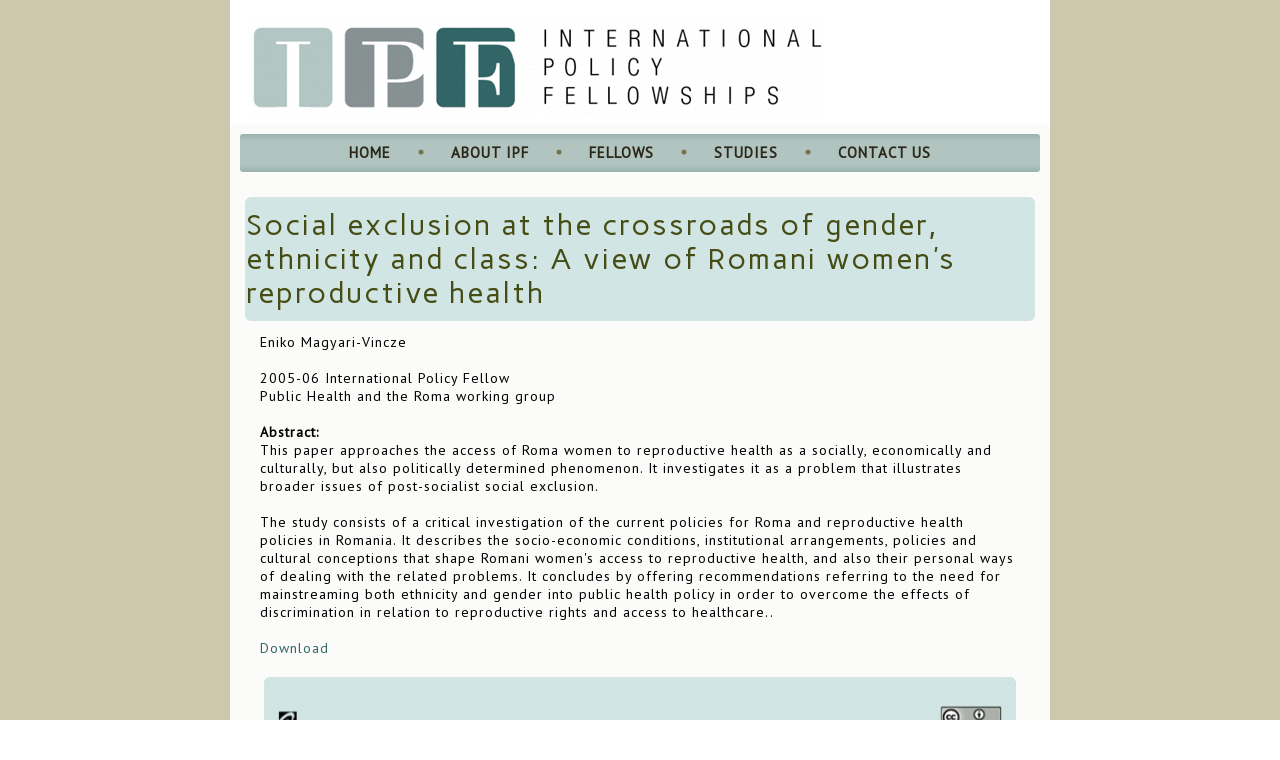

--- FILE ---
content_type: text/html
request_url: http://policy.hu/studies/social-exclusion-at-the-crossroads-of-gender-ethnicity-and-class-a-view-of-romani-womens-reproductive-health
body_size: 1744
content:
<!DOCTYPE html>
<html dir="ltr" lang="en-US"><head><!-- Created by Artisteer v4.3.0.60858 -->
    <meta charset="utf-8">
    <title>Social exclusion at the crossroads of gender, ethnicity and class: A view of Romani women's reproductive health</title>
    <meta name="viewport" content="initial-scale = 1.0, maximum-scale = 1.0, user-scalable = no, width = device-width">

    <!--[if lt IE 9]><script src="https://html5shiv.googlecode.com/svn/trunk/html5.js"></script><![endif]-->
    <link rel="stylesheet" href="../style.css" media="screen">
    <!--[if lte IE 7]><link rel="stylesheet" href="../style.ie7.css" media="screen" /><![endif]-->
    <link rel="stylesheet" href="../style.responsive.css" media="all">
<link rel="stylesheet" type="text/css" href="http://fonts.googleapis.com/css?family=Carme|PT+Sans&amp;subset=latin">

<link rel="shortcut icon" href="../favicon.ico" type="image/x-icon">
    <script src="../jquery.js"></script>
    <script src="../script.js"></script>
    <script src="../script.responsive.js"></script>


<style>.art-content .art-postcontent-0 .layout-item-0 { padding-top: 0px;padding-right: 15px;padding-bottom: 15px;padding-left: 15px;  }
.ie7 .art-post .art-layout-cell {border:none !important; padding:0 !important; }
.ie6 .art-post .art-layout-cell {border:none !important; padding:0 !important; }

</style></head>
<body>
<div id="art-main">
<header class="art-header">

    <div class="art-shapes">
        
            </div>




<a href="http://policy.hu/" target="_self" class="art-logo art-logo-539264291">
    <img src="../images/logo-539264291.png" alt="">
</a>

                
                    
</header>
<div class="art-sheet clearfix">
<nav class="art-nav">
    <ul class="art-hmenu"><li><a href="../home.html" class="">Home</a></li><li><a href="../about-ipf.html" class="">About IPF</a></li><li><a href="../fellows.html" class="">Fellows</a></li><li><a href="../studies.html" class="">Studies</a></li><li><a href="../contact-us.html">Contact Us</a></li></ul> 
    </nav>
<div class="art-layout-wrapper">
                <div class="art-content-layout">
                    <div class="art-content-layout-row">
                        <div class="art-layout-cell art-content"><article class="art-post art-article">
                                <div class="art-postmetadataheader">
                                        <h2 class="art-postheader">Social exclusion at the crossroads of gender, ethnicity and class: A view of Romani women's reproductive health</h2>
                                                            
                                    </div>
                                <div class="art-postcontent art-postcontent-0 clearfix"><div class="art-content-layout">
    <div class="art-content-layout-row">
    <div class="art-layout-cell layout-item-0" style="width: 100%" >
        <p><span style="font-family: 'PT Sans';"></span></p><p><span style="font-family: 'PT Sans';"></span></p>Eniko Magyari-Vincze<br><br>2005-06 International Policy Fellow<br>Public Health and the Roma working group<br><span style="font-weight: bold;"><br>Abstract:</span><br>This paper approaches the access of Roma women to reproductive health as a socially, economically and culturally, but also politically determined phenomenon. It investigates it as a problem that illustrates broader issues of post-socialist social exclusion.<br><br>The study consists of a critical investigation of the current policies for Roma and reproductive health policies in Romania. It describes the socio-economic conditions, institutional arrangements, policies and cultural conceptions that shape Romani women's access to reproductive health, and also their personal ways of dealing with the related problems. It concludes by offering recommendations referring to the need for mainstreaming both ethnicity and gender into public health policy in order to overcome the effects of discrimination in relation to reproductive rights and access to healthcare..<br><br><a href="http://policy.hu/studydocs/Magyar_Vincze_PS_July2006.pdf" target="_blank">Download</a><span style="font-weight: bold;"></span>
    </div>
    </div>
</div>
</div>
                                
                

</article></div>
                    </div>
                </div>
            </div><footer class="art-footer">
<p><a href="https://www.opensocietyfoundations.org/" target="_blank"><img width="754" height="63" alt="" src="../images/bg_foot.jpg" style="margin-right: 0px; margin-left: 0px;" class=""></a></p>
<p>CC BY 1995-2009</p>
</footer>

    </div>
</div>


</body></html>

--- FILE ---
content_type: text/css
request_url: http://policy.hu/style.css
body_size: 8090
content:
/* Created by Artisteer v4.3.0.60858 */

#art-main
{
   background: #CCC7AD;
   margin:0 auto;
   font-size: 14px;
   font-family: 'PT Sans', Arial, 'Arial Unicode MS', Helvetica, Sans-Serif;
   font-weight: normal;
   font-style: normal;
   letter-spacing: 1px;
   position: relative;
   width: 100%;
   min-height: 100%;
   left: 0;
   top: 0;
   cursor:default;
   overflow:hidden;
}
table, ul.art-hmenu
{
   font-size: 14px;
   font-family: 'PT Sans', Arial, 'Arial Unicode MS', Helvetica, Sans-Serif;
   font-weight: normal;
   font-style: normal;
   letter-spacing: 1px;
}

h1, h2, h3, h4, h5, h6, p, a, ul, ol, li
{
   margin: 0;
   padding: 0;
}

/* Reset buttons border. It's important for input and button tags. 
 * border-collapse should be separate for shadow in IE. 
 */
.art-button
{
   border-collapse: separate;
   -webkit-background-origin: border !important;
   -moz-background-origin: border !important;
   background-origin: border-box !important;
   background: #D6E08A;
   background: -webkit-linear-gradient(top, #CDDA72 0, #DAE396 40%, #DCE49A 50%, #DCE49A 100%) no-repeat;
   background: -moz-linear-gradient(top, #CDDA72 0, #DAE396 40%, #DCE49A 50%, #DCE49A 100%) no-repeat;
   background: -o-linear-gradient(top, #CDDA72 0, #DAE396 40%, #DCE49A 50%, #DCE49A 100%) no-repeat;
   background: -ms-linear-gradient(top, #CDDA72 0, #DAE396 40%, #DCE49A 50%, #DCE49A 100%) no-repeat;
   -svg-background: linear-gradient(top, #CDDA72 0, #DAE396 40%, #DCE49A 50%, #DCE49A 100%) no-repeat;
   background: linear-gradient(to bottom, #CDDA72 0, #DAE396 40%, #DCE49A 50%, #DCE49A 100%) no-repeat;
   -webkit-border-radius:6px;
   -moz-border-radius:6px;
   border-radius:6px;
   -webkit-box-shadow:0 0 2px 1px rgba(0, 0, 0, 0.2);
   -moz-box-shadow:0 0 2px 1px rgba(0, 0, 0, 0.2);
   box-shadow:0 0 2px 1px rgba(0, 0, 0, 0.2);
   border:1px solid #C8D562;
   padding:0 5px;
   margin:0 auto;
   height:21px;
}

.art-postcontent,
.art-postheadericons,
.art-postfootericons,
.art-blockcontent,
ul.art-vmenu a 
{
   text-align: left;
}

.art-postcontent,
.art-postcontent li,
.art-postcontent table,
.art-postcontent a,
.art-postcontent a:link,
.art-postcontent a:visited,
.art-postcontent a.visited,
.art-postcontent a:hover,
.art-postcontent a.hovered
{
   font-family: 'PT Sans', Arial, 'Arial Unicode MS', Helvetica, Sans-Serif;
}

.art-postcontent p
{
   margin: 12px 0;
}

.art-postcontent h1, .art-postcontent h1 a, .art-postcontent h1 a:link, .art-postcontent h1 a:visited, .art-postcontent h1 a:hover,
.art-postcontent h2, .art-postcontent h2 a, .art-postcontent h2 a:link, .art-postcontent h2 a:visited, .art-postcontent h2 a:hover,
.art-postcontent h3, .art-postcontent h3 a, .art-postcontent h3 a:link, .art-postcontent h3 a:visited, .art-postcontent h3 a:hover,
.art-postcontent h4, .art-postcontent h4 a, .art-postcontent h4 a:link, .art-postcontent h4 a:visited, .art-postcontent h4 a:hover,
.art-postcontent h5, .art-postcontent h5 a, .art-postcontent h5 a:link, .art-postcontent h5 a:visited, .art-postcontent h5 a:hover,
.art-postcontent h6, .art-postcontent h6 a, .art-postcontent h6 a:link, .art-postcontent h6 a:visited, .art-postcontent h6 a:hover,
.art-blockheader .t, .art-blockheader .t a, .art-blockheader .t a:link, .art-blockheader .t a:visited, .art-blockheader .t a:hover,
.art-vmenublockheader .t, .art-vmenublockheader .t a, .art-vmenublockheader .t a:link, .art-vmenublockheader .t a:visited, .art-vmenublockheader .t a:hover,
.art-headline, .art-headline a, .art-headline a:link, .art-headline a:visited, .art-headline a:hover,
.art-slogan, .art-slogan a, .art-slogan a:link, .art-slogan a:visited, .art-slogan a:hover,
.art-postheader, .art-postheader a, .art-postheader a:link, .art-postheader a:visited, .art-postheader a:hover
{
   font-size: 31px;
   font-family: Carme, Arial, 'Arial Unicode MS', Helvetica, Sans-Serif;
   font-weight: normal;
   font-style: normal;
   letter-spacing: 2px;
   line-height: 120%;
}

.art-postcontent a, .art-postcontent a:link
{
   font-family: 'PT Sans', Arial, 'Arial Unicode MS', Helvetica, Sans-Serif;
   text-decoration: none;
   color: #336666;
}

.art-postcontent a:visited, .art-postcontent a.visited
{
   font-family: 'PT Sans', Arial, 'Arial Unicode MS', Helvetica, Sans-Serif;
   text-decoration: none;
   color: #DC641E;
}

.art-postcontent  a:hover, .art-postcontent a.hover
{
   font-family: 'PT Sans', Arial, 'Arial Unicode MS', Helvetica, Sans-Serif;
   text-decoration: underline;
   color: #336666;
}

.art-postcontent h1
{
   color: #9A9160;
   margin: 10px 0 0;
   font-size: 29px;
   font-family: Carme, Arial, 'Arial Unicode MS', Helvetica, Sans-Serif;
   letter-spacing: 2px;
}

.art-blockcontent h1
{
   margin: 10px 0 0;
   font-size: 29px;
   font-family: Carme, Arial, 'Arial Unicode MS', Helvetica, Sans-Serif;
   letter-spacing: 2px;
}

.art-postcontent h1 a, .art-postcontent h1 a:link, .art-postcontent h1 a:hover, .art-postcontent h1 a:visited, .art-blockcontent h1 a, .art-blockcontent h1 a:link, .art-blockcontent h1 a:hover, .art-blockcontent h1 a:visited 
{
   font-size: 29px;
   font-family: Carme, Arial, 'Arial Unicode MS', Helvetica, Sans-Serif;
   letter-spacing: 2px;
}

.art-postcontent h2
{
   color: #B0A982;
   margin: 10px 0 0;
   font-size: 24px;
   font-family: Carme, Arial, 'Arial Unicode MS', Helvetica, Sans-Serif;
   letter-spacing: 2px;
}

.art-blockcontent h2
{
   margin: 10px 0 0;
   font-size: 24px;
   font-family: Carme, Arial, 'Arial Unicode MS', Helvetica, Sans-Serif;
   letter-spacing: 2px;
}

.art-postcontent h2 a, .art-postcontent h2 a:link, .art-postcontent h2 a:hover, .art-postcontent h2 a:visited, .art-blockcontent h2 a, .art-blockcontent h2 a:link, .art-blockcontent h2 a:hover, .art-blockcontent h2 a:visited 
{
   font-size: 24px;
   font-family: Carme, Arial, 'Arial Unicode MS', Helvetica, Sans-Serif;
   letter-spacing: 2px;
}

.art-postcontent h3
{
   color: #E7844B;
   margin: 10px 0 0;
   font-size: 20px;
   font-family: Carme, Arial, 'Arial Unicode MS', Helvetica, Sans-Serif;
   letter-spacing: 2px;
}

.art-blockcontent h3
{
   margin: 10px 0 0;
   font-size: 20px;
   font-family: Carme, Arial, 'Arial Unicode MS', Helvetica, Sans-Serif;
   letter-spacing: 2px;
}

.art-postcontent h3 a, .art-postcontent h3 a:link, .art-postcontent h3 a:hover, .art-postcontent h3 a:visited, .art-blockcontent h3 a, .art-blockcontent h3 a:link, .art-blockcontent h3 a:hover, .art-blockcontent h3 a:visited 
{
   font-size: 20px;
   font-family: Carme, Arial, 'Arial Unicode MS', Helvetica, Sans-Serif;
   letter-spacing: 2px;
}

.art-postcontent h4
{
   color: #7D764F;
   margin: 10px 0 0;
   font-size: 18px;
   font-family: Carme, Arial, 'Arial Unicode MS', Helvetica, Sans-Serif;
   letter-spacing: 2px;
}

.art-blockcontent h4
{
   margin: 10px 0 0;
   font-size: 18px;
   font-family: Carme, Arial, 'Arial Unicode MS', Helvetica, Sans-Serif;
   letter-spacing: 2px;
}

.art-postcontent h4 a, .art-postcontent h4 a:link, .art-postcontent h4 a:hover, .art-postcontent h4 a:visited, .art-blockcontent h4 a, .art-blockcontent h4 a:link, .art-blockcontent h4 a:hover, .art-blockcontent h4 a:visited 
{
   font-size: 18px;
   font-family: Carme, Arial, 'Arial Unicode MS', Helvetica, Sans-Serif;
   letter-spacing: 2px;
}

.art-postcontent h5
{
   color: #7D764F;
   margin: 10px 0 0;
   font-size: 15px;
   font-family: Carme, Arial, 'Arial Unicode MS', Helvetica, Sans-Serif;
   letter-spacing: 2px;
}

.art-blockcontent h5
{
   margin: 10px 0 0;
   font-size: 15px;
   font-family: Carme, Arial, 'Arial Unicode MS', Helvetica, Sans-Serif;
   letter-spacing: 2px;
}

.art-postcontent h5 a, .art-postcontent h5 a:link, .art-postcontent h5 a:hover, .art-postcontent h5 a:visited, .art-blockcontent h5 a, .art-blockcontent h5 a:link, .art-blockcontent h5 a:hover, .art-blockcontent h5 a:visited 
{
   font-size: 15px;
   font-family: Carme, Arial, 'Arial Unicode MS', Helvetica, Sans-Serif;
   letter-spacing: 2px;
}

.art-postcontent h6
{
   color: #C4BFA1;
   margin: 10px 0 0;
   font-size: 14px;
   font-family: Carme, Arial, 'Arial Unicode MS', Helvetica, Sans-Serif;
   letter-spacing: 2px;
}

.art-blockcontent h6
{
   margin: 10px 0 0;
   font-size: 14px;
   font-family: Carme, Arial, 'Arial Unicode MS', Helvetica, Sans-Serif;
   letter-spacing: 2px;
}

.art-postcontent h6 a, .art-postcontent h6 a:link, .art-postcontent h6 a:hover, .art-postcontent h6 a:visited, .art-blockcontent h6 a, .art-blockcontent h6 a:link, .art-blockcontent h6 a:hover, .art-blockcontent h6 a:visited 
{
   font-size: 14px;
   font-family: Carme, Arial, 'Arial Unicode MS', Helvetica, Sans-Serif;
   letter-spacing: 2px;
}

header, footer, article, nav, #art-hmenu-bg, .art-sheet, .art-hmenu a, .art-vmenu a, .art-slidenavigator > a, .art-checkbox:before, .art-radiobutton:before
{
   -webkit-background-origin: border !important;
   -moz-background-origin: border !important;
   background-origin: border-box !important;
}

header, footer, article, nav, #art-hmenu-bg, .art-sheet, .art-slidenavigator > a, .art-checkbox:before, .art-radiobutton:before
{
   display: block;
   -webkit-box-sizing: border-box;
   -moz-box-sizing: border-box;
   box-sizing: border-box;
}

ul
{
   list-style-type: none;
}

ol
{
   list-style-position: inside;
}

html, body
{
   height: 100%;
}

/**
 * 2. Prevent iOS text size adjust after orientation change, without disabling
 *    user zoom.
 * https://github.com/necolas/normalize.css
 */

html {
   -ms-text-size-adjust: 100%;
   /* 2 */
    -webkit-text-size-adjust: 100%;
/* 2 */}

body
{
   padding: 0;
   margin:0;
   min-width: 820px;
   color: #000000;
}

.art-header:after, 
#art-header-bg:after, 
.art-layout-cell:after, 
.art-layout-wrapper:after, 
.art-footer:after, 
.art-nav:after, 
#art-hmenu-bg:after, 
.art-sheet:after,
.cleared, 
.clearfix:after 
{
   clear: both;
   display: table;
   content: '';
}

form
{
   padding: 0 !important;
   margin: 0 !important;
}

table.position
{
   position: relative;
   width: 100%;
   table-layout: fixed;
}

li h1, .art-postcontent li h1, .art-blockcontent li h1 
{
   margin:1px;
} 
li h2, .art-postcontent li h2, .art-blockcontent li h2 
{
   margin:1px;
} 
li h3, .art-postcontent li h3, .art-blockcontent li h3 
{
   margin:1px;
} 
li h4, .art-postcontent li h4, .art-blockcontent li h4 
{
   margin:1px;
} 
li h5, .art-postcontent li h5, .art-blockcontent li h5 
{
   margin:1px;
} 
li h6, .art-postcontent li h6, .art-blockcontent li h6 
{
   margin:1px;
} 
li p, .art-postcontent li p, .art-blockcontent li p 
{
   margin:1px;
}


.art-shapes
{
   position: absolute;
   top: 0;
   right: 0;
   bottom: 0;
   left: 0;
   overflow: hidden;
   z-index: 0;
}

.art-slider-inner {
   position: relative;
   overflow: hidden;
   width: 100%;
   height: 100%;
}

.art-slidenavigator > a {
   display: inline-block;
   vertical-align: middle;
   outline-style: none;
   font-size: 1px;
}

.art-slidenavigator > a:last-child {
   margin-right: 0 !important;
}

.art-logo-539264291
{  
  position: absolute;
  top: 18px;
  left: 6.28%;
  margin-left: -36px !important;
  -webkit-transform: rotate(0deg);
  -moz-transform: rotate(0deg);
  -o-transform: rotate(0deg);
  -ms-transform: rotate(0deg);
  transform: rotate(0deg);
      z-index: 101;
  width: 581px;
  height: 98px;
}





.art-header
{
   -webkit-border-radius:0 0 5px 5px;
   -moz-border-radius:0 0 5px 5px;
   border-radius:0 0 5px 5px;
   margin:0 auto;
   background-repeat: no-repeat;
   height: 134px;
   background-image: url('images/header.jpg');
   background-position: 0 0;
   position: relative;
   width: 820px;
   z-index: auto !important;
}

.custom-responsive .art-header
{
   background-image: url('images/header.jpg');
   background-position: 0 0;
}

.default-responsive .art-header,
.default-responsive #art-header-bg
{
   background-image: url('images/header.jpg');
   background-position: center center;
   background-size: auto;
}

.art-header>.widget 
{
   position:absolute;
   z-index:101;
}

.art-header .art-slider-inner
{
   -webkit-border-radius:0 0 5px 5px;
   -moz-border-radius:0 0 5px 5px;
   border-radius:0 0 5px 5px;
}

.art-sheet
{
   background: #FBFBF9;
   -webkit-border-radius:5px;
   -moz-border-radius:5px;
   border-radius:5px;
   padding:10px;
   margin:-10px auto 0;
   position:relative;
   cursor:auto;
   width: 820px;
   z-index: auto !important;
}

.art-nav
{
   background: #B1C4C0;
   background: -webkit-linear-gradient(top, #99B2AD 0, #B1C4C0 20%, #B1C4C0 80%, #99B2AD 100%) no-repeat;
   background: -moz-linear-gradient(top, #99B2AD 0, #B1C4C0 20%, #B1C4C0 80%, #99B2AD 100%) no-repeat;
   background: -o-linear-gradient(top, #99B2AD 0, #B1C4C0 20%, #B1C4C0 80%, #99B2AD 100%) no-repeat;
   background: -ms-linear-gradient(top, #99B2AD 0, #B1C4C0 20%, #B1C4C0 80%, #99B2AD 100%) no-repeat;
   -svg-background: linear-gradient(top, #99B2AD 0, #B1C4C0 20%, #B1C4C0 80%, #99B2AD 100%) no-repeat;
   background: linear-gradient(to bottom, #99B2AD 0, #B1C4C0 20%, #B1C4C0 80%, #99B2AD 100%) no-repeat;
   -webkit-border-radius:3px;
   -moz-border-radius:3px;
   border-radius:3px;
   padding:6px;
   margin:0 auto;
   position: relative;
   z-index: 499;
   text-align: center;
}

ul.art-hmenu a, ul.art-hmenu a:link, ul.art-hmenu a:visited, ul.art-hmenu a:hover 
{
   outline: none;
   position: relative;
   z-index: 11;
}

ul.art-hmenu, ul.art-hmenu ul
{
   display: block;
   margin: 0;
   padding: 0;
   border: 0;
   list-style-type: none;
}

ul.art-hmenu li
{
   position: relative;
   z-index: 5;
   display: block;
   float: left;
   background: none;
   margin: 0;
   padding: 0;
   border: 0;
}

ul.art-hmenu li:hover
{
   z-index: 10000;
   white-space: normal;
}

ul.art-hmenu:after, ul.art-hmenu ul:after
{
   content: ".";
   height: 0;
   display: block;
   visibility: hidden;
   overflow: hidden;
   clear: both;
}

ul.art-hmenu, ul.art-hmenu ul 
{
   min-height: 0;
}

ul.art-hmenu 
{
   display: inline-block;
   vertical-align: middle;
   padding-left: 3px;
   padding-right: 3px;
   -webkit-box-sizing: border-box;
   -moz-box-sizing: border-box;
   box-sizing: border-box;
}

.art-nav:before 
{
   content:' ';
}

.art-hmenu-extra1
{
   position: relative;
   display: block;
   float: left;
   width: auto;
   height: auto;
   background-position: center;
}

.art-hmenu-extra2
{
   position: relative;
   display: block;
   float: right;
   width: auto;
   height: auto;
   background-position: center;
}

.art-menuitemcontainer
{
   margin:0 auto;
}
ul.art-hmenu>li {
   margin-left: 14px;
}
ul.art-hmenu>li:first-child {
   margin-left: 7px;
}
ul.art-hmenu>li:last-child, ul.art-hmenu>li.last-child {
   margin-right: 7px;
}

ul.art-hmenu>li>a
{
   -webkit-border-radius:7px;
   -moz-border-radius:7px;
   border-radius:7px;
   border:1px solid transparent;
   padding:0 22px;
   margin:0 auto;
   position: relative;
   display: block;
   height: 24px;
   cursor: pointer;
   text-decoration: none;
   color: #2C291B;
   line-height: 24px;
   text-align: center;
}

.art-hmenu>li>a, 
.art-hmenu>li>a:link, 
.art-hmenu>li>a:visited, 
.art-hmenu>li>a.active, 
.art-hmenu>li>a:hover
{
   font-size: 15px;
   font-family: 'PT Sans', Arial, 'Arial Unicode MS', Helvetica, Sans-Serif;
   font-weight: bold;
   font-style: normal;
   text-decoration: none;
   letter-spacing: 1px;
   text-transform: uppercase;
   text-align: left;
}

ul.art-hmenu>li>a.active
{
   background: #8A9393;
   -webkit-border-radius:7px;
   -moz-border-radius:7px;
   border-radius:7px;
   border:1px solid #93A12B;
   padding:0 22px;
   margin:0 auto;
   color: #FFFFFF;
   text-decoration: none;
}

ul.art-hmenu>li>a:visited, 
ul.art-hmenu>li>a:hover, 
ul.art-hmenu>li:hover>a {
   text-decoration: none;
}

ul.art-hmenu>li>a:hover, .desktop ul.art-hmenu>li:hover>a
{
   background: #336666;
   -webkit-border-radius:7px;
   -moz-border-radius:7px;
   border-radius:7px;
   border:1px solid #93A12B;
   padding:0 22px;
   margin:0 auto;
}
ul.art-hmenu>li>a:hover, 
.desktop ul.art-hmenu>li:hover>a {
   color: #EDECE3;
   text-decoration: none;
}

ul.art-hmenu>li:before
{
   position:absolute;
   display: block;
   content:' ';
   top:0;
   left:  -14px;
   width:14px;
   height: 24px;
   background: url('images/menuseparator.png') center center no-repeat;
}
ul.art-hmenu>li:first-child:before{
   display:none;
}

ul.art-hmenu li li a
{
   background: #CCC7AD;
   background: transparent;
   -webkit-border-radius:7px;
   -moz-border-radius:7px;
   border-radius:7px;
   padding:0 8px;
   margin:0 auto;
}
ul.art-hmenu li li 
{
   float: none;
   width: auto;
   margin-top: 0;
   margin-bottom: 0;
}

.desktop ul.art-hmenu li li ul>li:first-child 
{
   margin-top: 0;
}

ul.art-hmenu li li ul>li:last-child 
{
   margin-bottom: 0;
}

.art-hmenu ul a
{
   display: block;
   white-space: nowrap;
   height: 24px;
   min-width: 7em;
   border: 0 solid transparent;
   text-align: left;
   line-height: 24px;
   color: #000000;
   font-size: 13px;
   font-family: 'PT Sans', Arial, 'Arial Unicode MS', Helvetica, Sans-Serif;
   text-decoration: none;
   letter-spacing: 1px;
   text-transform: none;
   margin:0;
}

.art-hmenu ul a:link, 
.art-hmenu ul a:visited, 
.art-hmenu ul a.active, 
.art-hmenu ul a:hover
{
   text-align: left;
   line-height: 24px;
   color: #000000;
   font-size: 13px;
   font-family: 'PT Sans', Arial, 'Arial Unicode MS', Helvetica, Sans-Serif;
   text-decoration: none;
   letter-spacing: 1px;
   text-transform: none;
   margin:0;
}

ul.art-hmenu ul li a:hover, .desktop ul.art-hmenu ul li:hover>a
{
   background: #BACB3A;
   -webkit-border-radius:7px;
   -moz-border-radius:7px;
   border-radius:7px;
   margin:0 auto;
}
.art-hmenu ul a:hover
{
   text-decoration: none;
   color: #000000;
}

.desktop .art-hmenu ul li:hover>a
{
   color: #000000;
}

ul.art-hmenu ul:before
{
   background: #E4E1D3;
   -webkit-border-radius:7px;
   -moz-border-radius:7px;
   border-radius:7px;
   border:1px solid #938B5C;
   margin:0 auto;
   display: block;
   position: absolute;
   content: ' ';
   z-index: 1;
}
.desktop ul.art-hmenu li:hover>ul {
   visibility: visible;
   top: 100%;
}
.desktop ul.art-hmenu li li:hover>ul {
   top: 0;
   left: 100%;
}

ul.art-hmenu ul
{
   visibility: hidden;
   position: absolute;
   z-index: 10;
   left: 0;
   top: 0;
   background-image: url('images/spacer.gif');
}

.desktop ul.art-hmenu>li>ul
{
   padding: 12px 32px 32px 32px;
   margin: -10px 0 0 -30px;
}

.desktop ul.art-hmenu ul ul
{
   padding: 32px 32px 32px 14px;
   margin: -32px 0 0 -9px;
}

.desktop ul.art-hmenu ul.art-hmenu-left-to-right 
{
   right: auto;
   left: 0;
   margin: -10px 0 0 -30px;
}

.desktop ul.art-hmenu ul.art-hmenu-right-to-left 
{
   left: auto;
   right: 0;
   margin: -10px -30px 0 0;
}

.desktop ul.art-hmenu li li:hover>ul.art-hmenu-left-to-right {
   right: auto;
   left: 100%;
}
.desktop ul.art-hmenu li li:hover>ul.art-hmenu-right-to-left {
   left: auto;
   right: 100%;
}

.desktop ul.art-hmenu ul ul.art-hmenu-left-to-right
{
   right: auto;
   left: 0;
   padding: 32px 32px 32px 14px;
   margin: -32px 0 0 -9px;
}

.desktop ul.art-hmenu ul ul.art-hmenu-right-to-left
{
   left: auto;
   right: 0;
   padding: 32px 14px 32px 32px;
   margin: -32px -9px 0 0;
}

.desktop ul.art-hmenu li ul>li:first-child {
   margin-top: 0;
}
.desktop ul.art-hmenu li ul>li:last-child {
   margin-bottom: 0;
}

.desktop ul.art-hmenu ul ul:before
{
   border-radius: 7px;
   top: 30px;
   bottom: 30px;
   right: 30px;
   left: 12px;
}

.desktop ul.art-hmenu>li>ul:before
{
   top: 10px;
   right: 30px;
   bottom: 30px;
   left: 30px;
}

.desktop ul.art-hmenu>li>ul.art-hmenu-left-to-right:before {
   right: 30px;
   left: 30px;
}
.desktop ul.art-hmenu>li>ul.art-hmenu-right-to-left:before {
   right: 30px;
   left: 30px;
}
.desktop ul.art-hmenu ul ul.art-hmenu-left-to-right:before {
   right: 30px;
   left: 12px;
}
.desktop ul.art-hmenu ul ul.art-hmenu-right-to-left:before {
   right: 12px;
   left: 30px;
}

.art-layout-wrapper
{
   position: relative;
   margin: 20px auto 0 auto;
   z-index: auto !important;
}

.art-content-layout
{
   display: table;
   width: 100%;
   table-layout: fixed;
}

.art-content-layout-row 
{
   display: table-row;
}

.art-layout-cell
{
   -webkit-box-sizing: border-box;
   -moz-box-sizing: border-box;
   box-sizing: border-box;
   display: table-cell;
   vertical-align: top;
}

/* need only for content layout in post content */ 
.art-postcontent .art-content-layout
{
   border-collapse: collapse;
}

.art-block
{
   margin:12px;
}
div.art-block img
{
   border: 1px dotted #CCC7AD;
   margin: 10px;
}

.art-blockheader
{
   padding:8px 5px;
   margin:0 auto;
}
.art-blockheader .t,
.art-blockheader .t a,
.art-blockheader .t a:link,
.art-blockheader .t a:visited, 
.art-blockheader .t a:hover
{
   color: #000000;
   font-size: 15px;
   font-family: Carme, Arial, 'Arial Unicode MS', Helvetica, Sans-Serif;
   font-weight: normal;
   font-style: normal;
   letter-spacing: 1px;
   margin: 0 10px;
}

.art-blockheader .t:before
{
   content:url('images/blockheadericon.png');
   margin-right:6px;
   bottom: 2px;
   position:relative;
   display:inline-block;
   vertical-align:middle;
   font-size:0;
   line-height:0;
}
.opera .art-blockheader .t:before
{
   /* Vertical-align:middle in Opera doesn't need additional offset */
    bottom: 0;
}

.art-blockcontent
{
   padding:5px;
   margin:0 auto;
   color: #4B472F;
   font-size: 13px;
   font-family: 'PT Sans', Arial, 'Arial Unicode MS', Helvetica, Sans-Serif;
   letter-spacing: 1px;
}
.art-blockcontent table,
.art-blockcontent li, 
.art-blockcontent a,
.art-blockcontent a:link,
.art-blockcontent a:visited,
.art-blockcontent a:hover
{
   color: #4B472F;
   font-size: 13px;
   font-family: 'PT Sans', Arial, 'Arial Unicode MS', Helvetica, Sans-Serif;
   letter-spacing: 1px;
}

.art-blockcontent p
{
   margin: 0 5px;
}

.art-blockcontent a, .art-blockcontent a:link
{
   color: #B5C534;
   font-family: 'PT Sans', Arial, 'Arial Unicode MS', Helvetica, Sans-Serif;
}

.art-blockcontent a:visited, .art-blockcontent a.visited
{
   color: #EDA378;
   font-family: 'PT Sans', Arial, 'Arial Unicode MS', Helvetica, Sans-Serif;
   text-decoration: none;
}

.art-blockcontent a:hover, .art-blockcontent a.hover
{
   color: #C6D45E;
   font-family: 'PT Sans', Arial, 'Arial Unicode MS', Helvetica, Sans-Serif;
   text-decoration: none;
}
.art-block ul>li:before
{
   content:url('images/blockbullets.png');
   margin-right:6px;
   bottom: 2px;
   position:relative;
   display:inline-block;
   vertical-align:middle;
   font-size:0;
   line-height:0;
   margin-left: -15px;
}
.opera .art-block ul>li:before
{
   /* Vertical-align:middle in Opera doesn't need additional offset */
    bottom: 0;
}

.art-block li
{
   font-size: 14px;
   font-family: 'PT Sans', Arial, 'Arial Unicode MS', Helvetica, Sans-Serif;
   line-height: 125%;
   color: #322F1F;
   margin: 5px 0 0 10px;
}

.art-block ul>li, .art-block ol
{
   padding: 0;
}

.art-block ul>li
{
   padding-left: 15px;
}

.art-breadcrumbs
{
   margin:0 auto;
}

a.art-button,
a.art-button:link,
a:link.art-button:link,
body a.art-button:link,
a.art-button:visited,
body a.art-button:visited,
input.art-button,
button.art-button
{
   text-decoration: none;
   font-size: 14px;
   font-family: 'PT Sans', Arial, 'Arial Unicode MS', Helvetica, Sans-Serif;
   font-weight: normal;
   font-style: normal;
   letter-spacing: 1px;
   position:relative;
   display: inline-block;
   vertical-align: middle;
   white-space: nowrap;
   text-align: center;
   color: #000000;
   margin: 0 5px 0 0 !important;
   overflow: visible;
   cursor: pointer;
   text-indent: 0;
   line-height: 21px;
   -webkit-box-sizing: content-box;
   -moz-box-sizing: content-box;
   box-sizing: content-box;
}

.art-button img
{
   margin: 0;
   vertical-align: middle;
}

.firefox2 .art-button
{
   display: block;
   float: left;
}

input, select, textarea, a.art-search-button span
{
   vertical-align: middle;
   font-size: 14px;
   font-family: 'PT Sans', Arial, 'Arial Unicode MS', Helvetica, Sans-Serif;
   font-weight: normal;
   font-style: normal;
   letter-spacing: 1px;
}

.art-block select 
{
   width:96%;
}

input.art-button
{
   float: none !important;
   -webkit-appearance: none;
}

.art-button.active, .art-button.active:hover
{
   background: #BACB3A;
   background: -webkit-linear-gradient(top, #A9B931 0, #B8C936 20%, #BECE46 40%, #BFCF4A 50%, #BFCF4A 100%) no-repeat;
   background: -moz-linear-gradient(top, #A9B931 0, #B8C936 20%, #BECE46 40%, #BFCF4A 50%, #BFCF4A 100%) no-repeat;
   background: -o-linear-gradient(top, #A9B931 0, #B8C936 20%, #BECE46 40%, #BFCF4A 50%, #BFCF4A 100%) no-repeat;
   background: -ms-linear-gradient(top, #A9B931 0, #B8C936 20%, #BECE46 40%, #BFCF4A 50%, #BFCF4A 100%) no-repeat;
   -svg-background: linear-gradient(top, #A9B931 0, #B8C936 20%, #BECE46 40%, #BFCF4A 50%, #BFCF4A 100%) no-repeat;
   background: linear-gradient(to bottom, #A9B931 0, #B8C936 20%, #BECE46 40%, #BFCF4A 50%, #BFCF4A 100%) no-repeat;
   -webkit-border-radius:6px;
   -moz-border-radius:6px;
   border-radius:6px;
   -webkit-box-shadow:0 0 2px 1px rgba(0, 0, 0, 0.2);
   -moz-box-shadow:0 0 2px 1px rgba(0, 0, 0, 0.2);
   box-shadow:0 0 2px 1px rgba(0, 0, 0, 0.2);
   border:1px solid #BACB3A;
   padding:0 5px;
   margin:0 auto;
}
.art-button.active, .art-button.active:hover {
   color: #311607 !important;
}

.art-button.hover, .art-button:hover
{
   background: #C8D562;
   background: -webkit-linear-gradient(top, #C1D04E 0, #CDDA72 40%, #CDDA72 50%, #CDDA72 100%) no-repeat;
   background: -moz-linear-gradient(top, #C1D04E 0, #CDDA72 40%, #CDDA72 50%, #CDDA72 100%) no-repeat;
   background: -o-linear-gradient(top, #C1D04E 0, #CDDA72 40%, #CDDA72 50%, #CDDA72 100%) no-repeat;
   background: -ms-linear-gradient(top, #C1D04E 0, #CDDA72 40%, #CDDA72 50%, #CDDA72 100%) no-repeat;
   -svg-background: linear-gradient(top, #C1D04E 0, #CDDA72 40%, #CDDA72 50%, #CDDA72 100%) no-repeat;
   background: linear-gradient(to bottom, #C1D04E 0, #CDDA72 40%, #CDDA72 50%, #CDDA72 100%) no-repeat;
   -webkit-border-radius:6px;
   -moz-border-radius:6px;
   border-radius:6px;
   -webkit-box-shadow:0 0 2px 1px rgba(0, 0, 0, 0.2);
   -moz-box-shadow:0 0 2px 1px rgba(0, 0, 0, 0.2);
   box-shadow:0 0 2px 1px rgba(0, 0, 0, 0.2);
   border:1px solid #93A12B;
   padding:0 5px;
   margin:0 auto;
}
.art-button.hover, .art-button:hover {
   color: #232116 !important;
}

input[type="text"], input[type="password"], input[type="email"], input[type="url"], input[type="color"], input[type="date"], input[type="datetime"], input[type="datetime-local"], input[type="month"], input[type="number"], input[type="range"], input[type="tel"], input[type="time"], input[type="week"], textarea
{
   background: #FBFBF9;
   -webkit-border-radius:6px;
   -moz-border-radius:6px;
   border-radius:6px;
   border:1px solid #BAB491;
   margin:0 auto;
}
input[type="text"], input[type="password"], input[type="email"], input[type="url"], input[type="color"], input[type="date"], input[type="datetime"], input[type="datetime-local"], input[type="month"], input[type="number"], input[type="range"], input[type="tel"], input[type="time"], input[type="week"], textarea
{
   width: 100%;
   padding: 4px 0;
   color: #4B472F !important;
   font-size: 14px;
   font-family: 'PT Sans', Arial, 'Arial Unicode MS', Helvetica, Sans-Serif;
   font-weight: normal;
   font-style: normal;
   letter-spacing: 1px;
   text-shadow: none;
}
input.art-error, textarea.art-error
{
   background: #FBFBF9;
   border:1px solid #E2341D;
   margin:0 auto;
}
input.art-error, textarea.art-error {
   color: #4B472F !important;
   font-size: 14px;
   font-family: 'PT Sans', Arial, 'Arial Unicode MS', Helvetica, Sans-Serif;
   font-weight: normal;
   font-style: normal;
   letter-spacing: 1px;
}
form.art-search input[type="text"]
{
   background: #D1E5E4;
   background: -webkit-linear-gradient(top, #BEDAD9 0, #DEEDEC 40%, #E2EEEE 50%, #E2EEEE 100%) no-repeat;
   background: -moz-linear-gradient(top, #BEDAD9 0, #DEEDEC 40%, #E2EEEE 50%, #E2EEEE 100%) no-repeat;
   background: -o-linear-gradient(top, #BEDAD9 0, #DEEDEC 40%, #E2EEEE 50%, #E2EEEE 100%) no-repeat;
   background: -ms-linear-gradient(top, #BEDAD9 0, #DEEDEC 40%, #E2EEEE 50%, #E2EEEE 100%) no-repeat;
   -svg-background: linear-gradient(top, #BEDAD9 0, #DEEDEC 40%, #E2EEEE 50%, #E2EEEE 100%) no-repeat;
   background: linear-gradient(to bottom, #BEDAD9 0, #DEEDEC 40%, #E2EEEE 50%, #E2EEEE 100%) no-repeat;
   -webkit-border-radius:5px;
   -moz-border-radius:5px;
   border-radius:5px;
   border:1px solid #BAB491;
   margin:0 auto;
   width: 100%;
   padding: 4px 0;
   -webkit-box-sizing: border-box;
   -moz-box-sizing: border-box;
   box-sizing: border-box;
   color: #3C3825 !important;
   font-size: 14px;
   font-family: 'PT Sans', Arial, 'Arial Unicode MS', Helvetica, Sans-Serif;
   font-weight: normal;
   font-style: normal;
}
form.art-search 
{
   background-image: none;
   border: 0;
   display:block;
   position:relative;
   top:0;
   padding:0;
   margin:5px;
   left:0;
   line-height: 0;
}

form.art-search input, a.art-search-button
{
   -webkit-appearance: none;
   top:0;
   right:0;
}

form.art-search>input, a.art-search-button{
   bottom:0;
   left:0;
   vertical-align: middle;
}

form.art-search input[type="submit"], input.art-search-button, a.art-search-button
{
   border-radius: 0;
   margin:0 auto;
}
form.art-search input[type="submit"], input.art-search-button, a.art-search-button {
   position:absolute;
   left:auto;
   display:block;
   border:none;
   background:url('images/searchicon.png') center center no-repeat;
   width:24px;
   height: 100%;
   padding:0;
   color: #EA9462 !important;
   cursor: pointer;
}

a.art-search-button span.art-search-button-text {
   display: none;
}

label.art-checkbox:before
{
   background: #FBFBF9;
   background: -webkit-linear-gradient(top, #F5F4EF 0, #E0DDCD 40%, #DEDBCA 50%, #E0DDCD 60%, #F5F4EF 100%) no-repeat;
   background: -moz-linear-gradient(top, #F5F4EF 0, #E0DDCD 40%, #DEDBCA 50%, #E0DDCD 60%, #F5F4EF 100%) no-repeat;
   background: -o-linear-gradient(top, #F5F4EF 0, #E0DDCD 40%, #DEDBCA 50%, #E0DDCD 60%, #F5F4EF 100%) no-repeat;
   background: -ms-linear-gradient(top, #F5F4EF 0, #E0DDCD 40%, #DEDBCA 50%, #E0DDCD 60%, #F5F4EF 100%) no-repeat;
   -svg-background: linear-gradient(top, #F5F4EF 0, #E0DDCD 40%, #DEDBCA 50%, #E0DDCD 60%, #F5F4EF 100%) no-repeat;
   background: linear-gradient(to bottom, #F5F4EF 0, #E0DDCD 40%, #DEDBCA 50%, #E0DDCD 60%, #F5F4EF 100%) no-repeat;
   -webkit-border-radius:2px;
   -moz-border-radius:2px;
   border-radius:2px;
   border:1px solid #A9A175;
   margin:0 auto;
   width:16px;
   height:16px;
}
label.art-checkbox
{
   cursor: pointer;
   font-size: 14px;
   font-family: 'PT Sans', Arial, 'Arial Unicode MS', Helvetica, Sans-Serif;
   font-weight: normal;
   font-style: normal;
   line-height: 16px;
   display: inline-block;
   color: #4B472F !important;
}

.art-checkbox>input[type="checkbox"]
{
   margin: 0 5px 0 0;
}

label.art-checkbox.active:before
{
   background: #D6E08A;
   background: -webkit-linear-gradient(top, #DEE6A2 0, #D0DC7A 40%, #CFDB76 50%, #D0DC7A 60%, #DEE6A2 100%) no-repeat;
   background: -moz-linear-gradient(top, #DEE6A2 0, #D0DC7A 40%, #CFDB76 50%, #D0DC7A 60%, #DEE6A2 100%) no-repeat;
   background: -o-linear-gradient(top, #DEE6A2 0, #D0DC7A 40%, #CFDB76 50%, #D0DC7A 60%, #DEE6A2 100%) no-repeat;
   background: -ms-linear-gradient(top, #DEE6A2 0, #D0DC7A 40%, #CFDB76 50%, #D0DC7A 60%, #DEE6A2 100%) no-repeat;
   -svg-background: linear-gradient(top, #DEE6A2 0, #D0DC7A 40%, #CFDB76 50%, #D0DC7A 60%, #DEE6A2 100%) no-repeat;
   background: linear-gradient(to bottom, #DEE6A2 0, #D0DC7A 40%, #CFDB76 50%, #D0DC7A 60%, #DEE6A2 100%) no-repeat;
   -webkit-border-radius:2px;
   -moz-border-radius:2px;
   border-radius:2px;
   border:1px solid #A9A175;
   margin:0 auto;
   width:16px;
   height:16px;
   display: inline-block;
}

label.art-checkbox.hovered:before
{
   background: #EAEFC3;
   background: -webkit-linear-gradient(top, #F2F5DB 0, #E4EBB2 40%, #E1E9AA 50%, #E4EBB2 60%, #F2F5DB 100%) no-repeat;
   background: -moz-linear-gradient(top, #F2F5DB 0, #E4EBB2 40%, #E1E9AA 50%, #E4EBB2 60%, #F2F5DB 100%) no-repeat;
   background: -o-linear-gradient(top, #F2F5DB 0, #E4EBB2 40%, #E1E9AA 50%, #E4EBB2 60%, #F2F5DB 100%) no-repeat;
   background: -ms-linear-gradient(top, #F2F5DB 0, #E4EBB2 40%, #E1E9AA 50%, #E4EBB2 60%, #F2F5DB 100%) no-repeat;
   -svg-background: linear-gradient(top, #F2F5DB 0, #E4EBB2 40%, #E1E9AA 50%, #E4EBB2 60%, #F2F5DB 100%) no-repeat;
   background: linear-gradient(to bottom, #F2F5DB 0, #E4EBB2 40%, #E1E9AA 50%, #E4EBB2 60%, #F2F5DB 100%) no-repeat;
   -webkit-border-radius:2px;
   -moz-border-radius:2px;
   border-radius:2px;
   border:1px solid #A9A175;
   margin:0 auto;
   width:16px;
   height:16px;
   display: inline-block;
}

label.art-radiobutton:before
{
   background: #FBFBF9;
   background: -webkit-linear-gradient(top, #F5F4EF 0, #E0DDCD 40%, #DEDBCA 50%, #E0DDCD 60%, #F5F4EF 100%) no-repeat;
   background: -moz-linear-gradient(top, #F5F4EF 0, #E0DDCD 40%, #DEDBCA 50%, #E0DDCD 60%, #F5F4EF 100%) no-repeat;
   background: -o-linear-gradient(top, #F5F4EF 0, #E0DDCD 40%, #DEDBCA 50%, #E0DDCD 60%, #F5F4EF 100%) no-repeat;
   background: -ms-linear-gradient(top, #F5F4EF 0, #E0DDCD 40%, #DEDBCA 50%, #E0DDCD 60%, #F5F4EF 100%) no-repeat;
   -svg-background: linear-gradient(top, #F5F4EF 0, #E0DDCD 40%, #DEDBCA 50%, #E0DDCD 60%, #F5F4EF 100%) no-repeat;
   background: linear-gradient(to bottom, #F5F4EF 0, #E0DDCD 40%, #DEDBCA 50%, #E0DDCD 60%, #F5F4EF 100%) no-repeat;
   -webkit-border-radius:10px;
   -moz-border-radius:10px;
   border-radius:10px;
   border:1px solid #A9A175;
   margin:0 auto;
   width:20px;
   height:20px;
}
label.art-radiobutton
{
   cursor: pointer;
   font-size: 14px;
   font-family: 'PT Sans', Arial, 'Arial Unicode MS', Helvetica, Sans-Serif;
   font-weight: normal;
   font-style: normal;
   line-height: 20px;
   display: inline-block;
   color: #4B472F !important;
}

.art-radiobutton>input[type="radio"]
{
   vertical-align: baseline;
   margin: 0 5px 0 0;
}

label.art-radiobutton.active:before
{
   background: #D6E08A;
   background: -webkit-linear-gradient(top, #DEE6A2 0, #D0DC7A 40%, #CFDB76 50%, #D0DC7A 60%, #DEE6A2 100%) no-repeat;
   background: -moz-linear-gradient(top, #DEE6A2 0, #D0DC7A 40%, #CFDB76 50%, #D0DC7A 60%, #DEE6A2 100%) no-repeat;
   background: -o-linear-gradient(top, #DEE6A2 0, #D0DC7A 40%, #CFDB76 50%, #D0DC7A 60%, #DEE6A2 100%) no-repeat;
   background: -ms-linear-gradient(top, #DEE6A2 0, #D0DC7A 40%, #CFDB76 50%, #D0DC7A 60%, #DEE6A2 100%) no-repeat;
   -svg-background: linear-gradient(top, #DEE6A2 0, #D0DC7A 40%, #CFDB76 50%, #D0DC7A 60%, #DEE6A2 100%) no-repeat;
   background: linear-gradient(to bottom, #DEE6A2 0, #D0DC7A 40%, #CFDB76 50%, #D0DC7A 60%, #DEE6A2 100%) no-repeat;
   -webkit-border-radius:10px;
   -moz-border-radius:10px;
   border-radius:10px;
   border:1px solid #A9A175;
   margin:0 auto;
   width:20px;
   height:20px;
   display: inline-block;
}

label.art-radiobutton.hovered:before
{
   background: #EAEFC3;
   background: -webkit-linear-gradient(top, #F2F5DB 0, #E4EBB2 40%, #E1E9AA 50%, #E4EBB2 60%, #F2F5DB 100%) no-repeat;
   background: -moz-linear-gradient(top, #F2F5DB 0, #E4EBB2 40%, #E1E9AA 50%, #E4EBB2 60%, #F2F5DB 100%) no-repeat;
   background: -o-linear-gradient(top, #F2F5DB 0, #E4EBB2 40%, #E1E9AA 50%, #E4EBB2 60%, #F2F5DB 100%) no-repeat;
   background: -ms-linear-gradient(top, #F2F5DB 0, #E4EBB2 40%, #E1E9AA 50%, #E4EBB2 60%, #F2F5DB 100%) no-repeat;
   -svg-background: linear-gradient(top, #F2F5DB 0, #E4EBB2 40%, #E1E9AA 50%, #E4EBB2 60%, #F2F5DB 100%) no-repeat;
   background: linear-gradient(to bottom, #F2F5DB 0, #E4EBB2 40%, #E1E9AA 50%, #E4EBB2 60%, #F2F5DB 100%) no-repeat;
   -webkit-border-radius:10px;
   -moz-border-radius:10px;
   border-radius:10px;
   border:1px solid #A9A175;
   margin:0 auto;
   width:20px;
   height:20px;
   display: inline-block;
}

.art-comments
{
   margin:0 auto;
   margin-top: 25px;
}

.art-comments h2
{
   color: #4B472F;
}

.art-comment
{
   background: #E4E1D3;
   background: transparent;
   -webkit-border-radius:4px;
   -moz-border-radius:4px;
   border-radius:4px;
   border:1px solid #BAB491;
   padding:7px;
   margin:0 auto;
   margin-top: 6px;
}
.art-comment-avatar 
{
   float:left;
   width:80px;
   height:80px;
   padding:2px;
   background:#fff;
   border:1px solid #BAB491;
}

.art-comment-avatar>img
{
   margin:0 !important;
   border:none !important;
}

.art-comment-content
{
   padding:10px 0;
   color: #4B472F;
   font-family: 'PT Sans', Arial, 'Arial Unicode MS', Helvetica, Sans-Serif;
}

.art-comment:first-child
{
   margin-top: 0;
}

.art-comment-inner
{
   margin-left: 92px;
}

.art-comment-header
{
   color: #4B472F;
   font-family: 'PT Sans', Arial, 'Arial Unicode MS', Helvetica, Sans-Serif;
}

.art-comment-header a, 
.art-comment-header a:link, 
.art-comment-header a:visited,
.art-comment-header a.visited,
.art-comment-header a:hover,
.art-comment-header a.hovered
{
   font-family: 'PT Sans', Arial, 'Arial Unicode MS', Helvetica, Sans-Serif;
}

.art-comment-header a, .art-comment-header a:link
{
   font-family: 'PT Sans', Arial, 'Arial Unicode MS', Helvetica, Sans-Serif;
   color: #768122;
}

.art-comment-header a:visited, .art-comment-header a.visited
{
   font-family: 'PT Sans', Arial, 'Arial Unicode MS', Helvetica, Sans-Serif;
   color: #6C310F;
}

.art-comment-header a:hover,  .art-comment-header a.hovered
{
   font-family: 'PT Sans', Arial, 'Arial Unicode MS', Helvetica, Sans-Serif;
   color: #58611A;
}

.art-comment-content a, 
.art-comment-content a:link, 
.art-comment-content a:visited,
.art-comment-content a.visited,
.art-comment-content a:hover,
.art-comment-content a.hovered
{
   font-family: 'PT Sans', Arial, 'Arial Unicode MS', Helvetica, Sans-Serif;
}

.art-comment-content a, .art-comment-content a:link
{
   font-family: 'PT Sans', Arial, 'Arial Unicode MS', Helvetica, Sans-Serif;
   color: #768122;
}

.art-comment-content a:visited, .art-comment-content a.visited
{
   font-family: 'PT Sans', Arial, 'Arial Unicode MS', Helvetica, Sans-Serif;
   color: #6C310F;
}

.art-comment-content a:hover,  .art-comment-content a.hovered
{
   font-family: 'PT Sans', Arial, 'Arial Unicode MS', Helvetica, Sans-Serif;
   color: #58611A;
}

.art-pager
{
   background: #F2F5DB;
   -webkit-border-radius:6px;
   -moz-border-radius:6px;
   border-radius:6px;
   padding:5px;
   margin:3px;
   text-align:center;
}

.art-pager>*:last-child
{
   margin-right:0 !important;
}

.art-pager>span {
   cursor:default;
}

.art-pager>*
{
   background: #EAEFC3;
   background: transparent;
   -webkit-border-radius:4px;
   -moz-border-radius:4px;
   border-radius:4px;
   border:1px dotted transparent;
   padding:10px;
   margin:0 7px 0 auto;
   line-height: normal;
   position:relative;
   display:inline-block;
   margin-left: 0;
}

.art-pager a:link,
.art-pager a:visited,
.art-pager .active
{
   line-height: normal;
   font-family: 'PT Sans', Arial, 'Arial Unicode MS', Helvetica, Sans-Serif;
   text-decoration: none;
   color: #48210A
;
}

.art-pager .active
{
   background: #D6E08A;
   background: transparent;
   border:1px dotted transparent;
   padding:10px;
   margin:0 7px 0 auto;
   color: #48210A
;
}

.art-pager .more
{
   background: #EAEFC3;
   background: transparent;
   border:1px dotted transparent;
   margin:0 7px 0 auto;
}
.art-pager a.more:link,
.art-pager a.more:visited
{
   color: #48210A
;
}
.art-pager a:hover
{
   background: #ECA074;
   border:1px dotted #D6E08A;
   padding:10px;
   margin:0 7px 0 auto;
}
.art-pager  a:hover,
.art-pager  a.more:hover
{
   color: #241005
;
}
.art-pager>*:after
{
   margin:0 0 0 auto;
   display:inline-block;
   position:absolute;
   content: ' ';
   top:0;
   width:0;
   height:100%;
   border-right:1px dotted #C8D562;
   right: -5px;
   text-decoration:none;
}

.art-pager>*:last-child:after{
   display:none;
}

.art-commentsform
{
   background: #E4E1D3;
   background: transparent;
   padding:7px;
   margin:0 auto;
   margin-top:25px;
   color: #4B472F;
}

.art-commentsform h2{
   padding-bottom:10px;
   margin: 0;
   color: #4B472F;
}

.art-commentsform label {
   display: inline-block;
   line-height: 25px;
}

.art-commentsform input:not([type=submit]), .art-commentsform textarea {
   box-sizing: border-box;
   -moz-box-sizing: border-box;
   -webkit-box-sizing: border-box;
   width:100%;
   max-width:100%;
}

.art-commentsform .form-submit
{
   margin-top: 10px;
}
.art-post
{
   -webkit-border-radius:6px;
   -moz-border-radius:6px;
   border-radius:6px;
   padding:3px;
   margin:2px;
}
a img
{
   border: 0;
}

.art-article img, img.art-article, .art-block img, .art-footer img
{
   margin: 7px 7px 7px 7px;
}

.art-metadata-icons img
{
   border: none;
   vertical-align: middle;
   margin: 2px;
}

.art-article table, table.art-article
{
   border-collapse: collapse;
   margin: 1px;
}

.art-post .art-content-layout-br
{
   height: 0;
}

.art-article th, .art-article td
{
   padding: 2px;
   border: solid 1px #CE5E1C;
   vertical-align: top;
   text-align: left;
}

.art-article th
{
   text-align: center;
   vertical-align: middle;
   padding: 7px;
}

pre
{
   overflow: auto;
   padding: 0.1em;
}

.preview-cms-logo
{
   border: 0;
   margin: 1em 1em 0 0;
   float: left;
}

.image-caption-wrapper
{
   padding: 7px 7px 7px 7px;
   -webkit-box-sizing: border-box;
   -moz-box-sizing: border-box;
   box-sizing: border-box;
}

.image-caption-wrapper img
{
   margin: 0 !important;
   -webkit-box-sizing: border-box;
   -moz-box-sizing: border-box;
   box-sizing: border-box;
}

.image-caption-wrapper div.art-collage
{
   margin: 0 !important;
   -webkit-box-sizing: border-box;
   -moz-box-sizing: border-box;
   box-sizing: border-box;
}

.image-caption-wrapper p
{
   font-size: 80%;
   text-align: right;
   margin: 0;
}

.art-postmetadataheader
{
   background: #D1E5E4;
   -webkit-border-radius:6px;
   -moz-border-radius:6px;
   border-radius:6px;
   margin:0 auto;
   position:relative;
   z-index:1;
   padding: 1px;
}

.art-postheader
{
   color: #464D14;
   margin: 10px 0;
   font-size: 29px;
   font-family: Carme, Arial, 'Arial Unicode MS', Helvetica, Sans-Serif;
   font-weight: normal;
   font-style: normal;
   letter-spacing: 2px;
}

.art-postheader a, 
.art-postheader a:link, 
.art-postheader a:visited,
.art-postheader a.visited,
.art-postheader a:hover,
.art-postheader a.hovered
{
   font-size: 29px;
   font-family: Carme, Arial, 'Arial Unicode MS', Helvetica, Sans-Serif;
   font-weight: normal;
   font-style: normal;
   letter-spacing: 2px;
}

.art-postheader a, .art-postheader a:link
{
   font-family: Carme, Arial, 'Arial Unicode MS', Helvetica, Sans-Serif;
   text-decoration: none;
   text-align: left;
   color: #889528;
}

.art-postheader a:visited, .art-postheader a.visited
{
   font-family: Carme, Arial, 'Arial Unicode MS', Helvetica, Sans-Serif;
   text-decoration: none;
   color: #823B12;
}

.art-postheader a:hover,  .art-postheader a.hovered
{
   font-family: Carme, Arial, 'Arial Unicode MS', Helvetica, Sans-Serif;
   text-decoration: underline;
   color: #7D8924;
}

.art-postheadericons,
.art-postheadericons a,
.art-postheadericons a:link,
.art-postheadericons a:visited,
.art-postheadericons a:hover
{
   font-size: 12px;
   font-family: 'PT Sans', Arial, 'Arial Unicode MS', Helvetica, Sans-Serif;
   letter-spacing: 1px;
   color: #524D33;
}

.art-postheadericons
{
   padding: 1px;
}

.art-postheadericons a, .art-postheadericons a:link
{
   font-family: 'PT Sans', Arial, 'Arial Unicode MS', Helvetica, Sans-Serif;
   text-decoration: none;
   letter-spacing: 1px;
   color: #6B751F;
}

.art-postheadericons a:visited, .art-postheadericons a.visited
{
   font-family: 'PT Sans', Arial, 'Arial Unicode MS', Helvetica, Sans-Serif;
   text-decoration: none;
   letter-spacing: 1px;
   color: #909D2A;
}

.art-postheadericons a:hover, .art-postheadericons a.hover
{
   font-family: 'PT Sans', Arial, 'Arial Unicode MS', Helvetica, Sans-Serif;
   text-decoration: underline;
   letter-spacing: 1px;
   color: #6B751F;
}

.art-postdateicon:before
{
   content:url('images/postdateicon.png');
   margin-right:6px;
   position:relative;
   display:inline-block;
   vertical-align:middle;
   font-size:0;
   line-height:0;
   bottom: auto;
}
.opera .art-postdateicon:before
{
   /* Vertical-align:middle in Opera doesn't need additional offset */
    bottom: 0;
}

.art-postpdficon:before
{
   content:url('images/postpdficon.png');
   margin-right:6px;
   position:relative;
   display:inline-block;
   vertical-align:middle;
   font-size:0;
   line-height:0;
   bottom: auto;
}
.opera .art-postpdficon:before
{
   /* Vertical-align:middle in Opera doesn't need additional offset */
    bottom: 0;
}

.art-postprinticon:before
{
   content:url('images/postprinticon.png');
   margin-right:6px;
   position:relative;
   display:inline-block;
   vertical-align:middle;
   font-size:0;
   line-height:0;
   bottom: auto;
}
.opera .art-postprinticon:before
{
   /* Vertical-align:middle in Opera doesn't need additional offset */
    bottom: 0;
}

.art-postemailicon:before
{
   content:url('images/postemailicon.png');
   margin-right:6px;
   bottom: 2px;
   position:relative;
   display:inline-block;
   vertical-align:middle;
   font-size:0;
   line-height:0;
}
.opera .art-postemailicon:before
{
   /* Vertical-align:middle in Opera doesn't need additional offset */
    bottom: 0;
}

.art-postediticon:before
{
   content:url('images/postediticon.png');
   margin-right:6px;
   position:relative;
   display:inline-block;
   vertical-align:middle;
   font-size:0;
   line-height:0;
   bottom: auto;
}
.opera .art-postediticon:before
{
   /* Vertical-align:middle in Opera doesn't need additional offset */
    bottom: 0;
}

.art-postcontent ul>li:before,  .art-post ul>li:before,  .art-textblock ul>li:before
{
   content:url('images/postbullets.png');
   margin-right:6px;
   bottom: 2px;
   position:relative;
   display:inline-block;
   vertical-align:middle;
   font-size:0;
   line-height:0;
}
.opera .art-postcontent ul>li:before, .opera   .art-post ul>li:before, .opera   .art-textblock ul>li:before
{
   /* Vertical-align:middle in Opera doesn't need additional offset */
    bottom: 0;
}

.art-postcontent li, .art-post li, .art-textblock li
{
   font-family: 'PT Sans', Arial, 'Arial Unicode MS', Helvetica, Sans-Serif;
   color: #191810;
   margin: 5px 0 0 11px;
}

.art-postcontent ul>li, .art-post ul>li, .art-textblock ul>li, .art-postcontent ol, .art-post ol, .art-textblock ol
{
   padding: 0;
}

.art-postcontent ul>li, .art-post ul>li, .art-textblock ul>li
{
   padding-left: 15px;
}

.art-postcontent ul>li:before,  .art-post ul>li:before,  .art-textblock ul>li:before
{
   margin-left: -15px;
}

.art-postcontent ol, .art-post ol, .art-textblock ol, .art-postcontent ul, .art-post ul, .art-textblock ul
{
   margin: 1em 0 1em 11px;
}

.art-postcontent li ol, .art-post li ol, .art-textblock li ol, .art-postcontent li ul, .art-post li ul, .art-textblock li ul
{
   margin: 0.5em 0 0.5em 11px;
}

.art-postcontent li, .art-post li, .art-textblock li
{
   margin: 5px 0 0 0;
}

.art-postcontent ol>li, .art-post ol>li, .art-textblock ol>li
{
   /* overrides overflow for "ul li" and sets the default value */
  overflow: visible;
}

.art-postcontent ul>li, .art-post ul>li, .art-textblock ul>li
{
   /* makes "ul li" not to align behind the image if they are in the same line */
  overflow-x: visible;
   overflow-y: hidden;
}

blockquote
{
   background: #DAD6C3 url('images/postquote.png') no-repeat scroll;
   border:1px dotted #BAB491;
   padding:10px 10px 10px 34px;
   margin:0 0 0 10px;
   color: #100F0A;
   font-family: 'PT Sans', Arial, 'Arial Unicode MS', Helvetica, Sans-Serif;
   font-weight: normal;
   font-style: italic;
   /* makes block not to align behind the image if they are in the same line */
  overflow: auto;
   clear:both;
}
blockquote a, .art-postcontent blockquote a, .art-blockcontent blockquote a, .art-footer blockquote a,
blockquote a:link, .art-postcontent blockquote a:link, .art-blockcontent blockquote a:link, .art-footer blockquote a:link,
blockquote a:visited, .art-postcontent blockquote a:visited, .art-blockcontent blockquote a:visited, .art-footer blockquote a:visited,
blockquote a:hover, .art-postcontent blockquote a:hover, .art-blockcontent blockquote a:hover, .art-footer blockquote a:hover
{
   color: #100F0A;
   font-family: 'PT Sans', Arial, 'Arial Unicode MS', Helvetica, Sans-Serif;
   font-weight: normal;
   font-style: italic;
}

/* Override native 'p' margins*/
blockquote p,
.art-postcontent blockquote p,
.art-blockcontent blockquote p,
.art-footer blockquote p
{
   margin: 0;
}

.art-postmetadatafooter
{
   background: #E4E1D3;
   background: rgba(228, 225, 211, 0.6);
   margin:0 auto;
   position:relative;
   z-index:1;
   padding: 1px;
}

.art-postfootericons,
.art-postfootericons a,
.art-postfootericons a:link,
.art-postfootericons a:visited,
.art-postfootericons a:hover
{
   font-size: 12px;
   font-family: 'PT Sans', Arial, 'Arial Unicode MS', Helvetica, Sans-Serif;
   letter-spacing: 1px;
   color: #6E6845;
}

.art-postfootericons
{
   padding: 1px;
}

.art-postfootericons a, .art-postfootericons a:link
{
   font-family: 'PT Sans', Arial, 'Arial Unicode MS', Helvetica, Sans-Serif;
   text-decoration: none;
   letter-spacing: 1px;
   color: #727D21;
}

.art-postfootericons a:visited, .art-postfootericons a.visited
{
   font-family: 'PT Sans', Arial, 'Arial Unicode MS', Helvetica, Sans-Serif;
   text-decoration: none;
   letter-spacing: 1px;
   color: #727D21;
}

.art-postfootericons a:hover, .art-postfootericons a.hover
{
   font-family: 'PT Sans', Arial, 'Arial Unicode MS', Helvetica, Sans-Serif;
   text-decoration: underline;
   letter-spacing: 1px;
   color: #97A52C;
}

.art-postcategoryicon:before
{
   content:url('images/postcategoryicon.png');
   margin-right:6px;
   position:relative;
   display:inline-block;
   vertical-align:middle;
   font-size:0;
   line-height:0;
   bottom: auto;
}
.opera .art-postcategoryicon:before
{
   /* Vertical-align:middle in Opera doesn't need additional offset */
    bottom: 0;
}

.art-postcommentsicon:before
{
   content:url('images/postcommentsicon.png');
   margin-right:6px;
   position:relative;
   display:inline-block;
   vertical-align:middle;
   font-size:0;
   line-height:0;
   bottom: auto;
}
.opera .art-postcommentsicon:before
{
   /* Vertical-align:middle in Opera doesn't need additional offset */
    bottom: 0;
}

.art-footer
{
   -webkit-border-radius:3px;
   -moz-border-radius:3px;
   border-radius:3px;
   padding:15px;
   margin:-20px auto 0;
   position: relative;
   color: #3B4011;
   font-size: 12px;
   font-family: 'PT Sans', Arial, 'Arial Unicode MS', Helvetica, Sans-Serif;
   letter-spacing: 1px;
   text-align: center;
}

.art-footer a,
.art-footer a:link,
.art-footer a:visited,
.art-footer a:hover,
.art-footer td, 
.art-footer th,
.art-footer caption
{
   color: #3B4011;
   font-size: 12px;
   font-family: 'PT Sans', Arial, 'Arial Unicode MS', Helvetica, Sans-Serif;
   letter-spacing: 1px;
}

.art-footer p 
{
   padding:0;
   text-align: center;
}

.art-footer a,
.art-footer a:link
{
   color: #889528;
   font-family: 'PT Sans', Arial, 'Arial Unicode MS', Helvetica, Sans-Serif;
   text-decoration: none;
   letter-spacing: 1px;
}

.art-footer a:visited
{
   color: #DC641E;
   font-family: 'PT Sans', Arial, 'Arial Unicode MS', Helvetica, Sans-Serif;
   text-decoration: none;
   letter-spacing: 1px;
}

.art-footer a:hover
{
   color: #60691C;
   font-family: 'PT Sans', Arial, 'Arial Unicode MS', Helvetica, Sans-Serif;
   text-decoration: underline;
   letter-spacing: 1px;
}

.art-footer h1
{
   color: #A9A175;
   font-family: Carme, Arial, 'Arial Unicode MS', Helvetica, Sans-Serif;
}

.art-footer h2
{
   color: #BAB491;
   font-family: Carme, Arial, 'Arial Unicode MS', Helvetica, Sans-Serif;
}

.art-footer h3
{
   color: #E57E43;
   font-family: Carme, Arial, 'Arial Unicode MS', Helvetica, Sans-Serif;
}

.art-footer h4
{
   color: #CCC7AD;
   font-family: Carme, Arial, 'Arial Unicode MS', Helvetica, Sans-Serif;
}

.art-footer h5
{
   color: #CCC7AD;
   font-family: Carme, Arial, 'Arial Unicode MS', Helvetica, Sans-Serif;
}

.art-footer h6
{
   color: #CCC7AD;
   font-family: Carme, Arial, 'Arial Unicode MS', Helvetica, Sans-Serif;
}

.art-footer img
{
   border: none;
   margin: 5px;
}

.art-rss-tag-icon
{
   background:  url('images/footerrssicon.png') no-repeat scroll;
   margin:0 auto;
   min-height:32px;
   min-width:32px;
   display: inline-block;
   text-indent: 35px;
   background-position: left center;
   vertical-align: middle;
}

.art-rss-tag-icon:empty
{
   vertical-align: middle;
}

.art-facebook-tag-icon
{
   background:  url('images/footerfacebookicon.png') no-repeat scroll;
   margin:0 auto;
   min-height:32px;
   min-width:32px;
   display: inline-block;
   text-indent: 35px;
   background-position: left center;
   vertical-align: middle;
}

.art-facebook-tag-icon:empty
{
   vertical-align: middle;
}

.art-twitter-tag-icon
{
   background:  url('images/footertwittericon.png') no-repeat scroll;
   margin:0 auto;
   min-height:32px;
   min-width:32px;
   display: inline-block;
   text-indent: 35px;
   background-position: left center;
   vertical-align: middle;
}

.art-twitter-tag-icon:empty
{
   vertical-align: middle;
}

.art-tumblr-tag-icon
{
   background:  url('images/tumblricon.png') no-repeat scroll;
   margin:0 auto;
   min-height:32px;
   min-width:32px;
   display: inline-block;
   text-indent: 35px;
   background-position: left center;
   vertical-align: middle;
}

.art-tumblr-tag-icon:empty
{
   vertical-align: middle;
}

.art-pinterest-tag-icon
{
   background:  url('images/pinteresticon.png') no-repeat scroll;
   margin:0 auto;
   min-height:32px;
   min-width:32px;
   display: inline-block;
   text-indent: 35px;
   background-position: left center;
   vertical-align: middle;
}

.art-pinterest-tag-icon:empty
{
   vertical-align: middle;
}

.art-vimeo-tag-icon
{
   background:  url('images/vimeoicon.png') no-repeat scroll;
   margin:0 auto;
   min-height:34px;
   min-width:32px;
   display: inline-block;
   text-indent: 35px;
   background-position: left center;
   vertical-align: middle;
}

.art-vimeo-tag-icon:empty
{
   vertical-align: middle;
}

.art-youtube-tag-icon
{
   background:  url('images/youtubeicon.png') no-repeat scroll;
   margin:0 auto;
   min-height:32px;
   min-width:32px;
   display: inline-block;
   text-indent: 35px;
   background-position: left center;
   vertical-align: middle;
}

.art-youtube-tag-icon:empty
{
   vertical-align: middle;
}

.art-linkedin-tag-icon
{
   background:  url('images/linkedinicon.png') no-repeat scroll;
   margin:0 auto;
   min-height:32px;
   min-width:32px;
   display: inline-block;
   text-indent: 35px;
   background-position: left center;
   vertical-align: middle;
}

.art-linkedin-tag-icon:empty
{
   vertical-align: middle;
}

.art-footer li
{
   font-size: 14px;
   font-family: 'PT Sans', Arial, 'Arial Unicode MS', Helvetica, Sans-Serif;
   letter-spacing: 1px;
   line-height: 125%;
   color: #322F1F;
   margin: 5px 0 0 13px;
}

.art-page-footer, 
.art-page-footer a,
.art-page-footer a:link,
.art-page-footer a:visited,
.art-page-footer a:hover
{
   font-family: Arial;
   font-size: 10px;
   letter-spacing: normal;
   word-spacing: normal;
   font-style: normal;
   font-weight: normal;
   text-decoration: underline;
   color: #3C3825;
}

.art-page-footer
{
   position: relative;
   z-index: auto !important;
   padding: 1em;
   text-align: center !important;
   text-decoration: none;
   color: #55270C;
}

.art-lightbox-wrapper 
{
   background: #333;
   background: rgba(0, 0, 0, .8);
   bottom: 0;
   left: 0;
   padding: 0 100px;
   position: fixed;
   right: 0;
   text-align: center;
   top: 0;
   z-index: 1000000;
}

.art-lightbox,
.art-lightbox-wrapper .art-lightbox-image
{
   cursor: pointer;
}

.art-lightbox-wrapper .art-lightbox-image
{
   border: 6px solid #fff;
   border-radius: 3px;
   display: none;
   max-width: 100%;
   vertical-align: middle;
}

.art-lightbox-wrapper .art-lightbox-image.active
{
   display: inline-block;
}

.art-lightbox-wrapper .lightbox-error
{
   background: #fff;
   border: 1px solid #b4b4b4;
   border-radius: 10px;
   box-shadow: 0 2px 5px #333;
   height: 80px;
   opacity: .95;
   padding: 20px;
   position: fixed;
   width: 300px;
   z-index: 100;
}

.art-lightbox-wrapper .loading
{
   background: #fff url('images/preloader-01.gif') center center no-repeat;
   border: 1px solid #b4b4b4;
   border-radius: 10px;
   box-shadow: 0 2px 5px #333;
   height: 32px;
   opacity: .5;
   padding: 10px;
   position: fixed;
   width: 32px;
   z-index: 10100;
}

.art-lightbox-wrapper .arrow
{
   cursor: pointer;
   height: 100px;
   opacity: .5;
   filter: alpha(opacity=50);
   position: fixed;
   width: 82px;
   z-index: 10003;
}

.art-lightbox-wrapper .arrow.left
{
   left: 9px;
}

.art-lightbox-wrapper .arrow.right
{
   right: 9px;
}

.art-lightbox-wrapper .arrow:hover
{
   opacity: 1;
   filter: alpha(opacity=100);
}

.art-lightbox-wrapper .arrow.disabled 
{
   display: none;
}

.art-lightbox-wrapper .arrow-t, 
.art-lightbox-wrapper .arrow-b
{
   background-color: #fff;
   border-radius: 3px;
   height: 6px;
   left: 26px;
   position: relative;
   width: 30px;
}

.art-lightbox-wrapper .arrow-t
{
   top: 38px;
}

.art-lightbox-wrapper .arrow-b
{
   top: 50px;
}

.art-lightbox-wrapper .close
{
   cursor: pointer;
   height: 22px;
   opacity: .5;
   filter: alpha(opacity=50);
   position: fixed;
   right: 39px;
   top: 30px;
   width: 22px;
   z-index: 10003;
}

.art-lightbox-wrapper .close:hover 
{
   opacity: 1;
   filter: alpha(opacity=100);
}

.art-lightbox-wrapper .close .cw, 
.art-lightbox-wrapper .close .ccw
{
   background-color: #fff;
   border-radius: 3px;
   height: 6px;
   position: absolute;
   left: -4px;
   top: 8px;
   width: 30px;
}

.art-lightbox-wrapper .cw
{
   transform: rotate(45deg);
   -ms-transform: rotate(45deg);
   /* IE 9 */
    -webkit-transform: rotate(45deg);
   /* Safari and Chrome */
    -o-transform: rotate(45deg);
   /* Opera */
    -moz-transform: rotate(45deg);
/* Firefox */}

.art-lightbox-wrapper .ccw
{
   transform: rotate(-45deg);
   -ms-transform: rotate(-45deg);
   /* IE 9 */
    -webkit-transform: rotate(-45deg);
   /* Safari and Chrome */
    -o-transform: rotate(-45deg);
   /* Opera */
    -moz-transform: rotate(-45deg);
/* Firefox */}

.art-lightbox-wrapper .close-alt, 
.art-lightbox-wrapper .arrow-right-alt, 
.art-lightbox-wrapper .arrow-left-alt 
{
   color: #fff;
   display: none;
   font-size: 2.5em;
   line-height: 100%;
}

.ie8 .art-lightbox-wrapper .close-alt, 
.ie8 .art-lightbox-wrapper .arrow-right-alt, 
.ie8 .art-lightbox-wrapper .arrow-left-alt 
{
   display: block;
}

.ie8 .art-lightbox-wrapper .cw, 
.ie8 .art-lightbox-wrapper .ccw 
{
   display: none;
}

.art-content-layout .art-content
{
   margin:0 auto;
}

/* Begin Additional CSS Styles */
.art-blockheader .t, .art-vmenublockheader .t {white-space: nowrap;}
/* End Additional CSS Styles */
